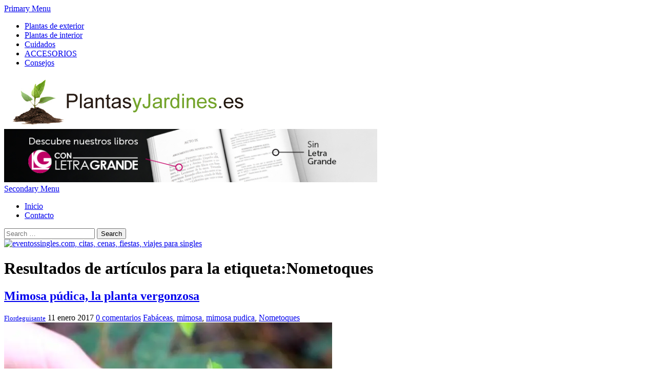

--- FILE ---
content_type: text/html; charset=UTF-8
request_url: https://www.plantasyjardines.es/tag/nometoques/
body_size: 13401
content:
<!DOCTYPE html>
<html class="no-js" lang="es">
<head>
<meta charset="UTF-8">
<meta name="viewport" content="width=device-width, initial-scale=1">
<link rel="profile" href="http://gmpg.org/xfn/11">
<link rel="pingback" href="https://www.plantasyjardines.es/xmlrpc.php">
<meta name="tradetracker-site-verification" content="3d28ced193794f4a4982e6a91cc8035cc7c81e0c" />

<script async='async' src='https://securepubads.g.doubleclick.net/static/glade.js'></script>


<title>Artículos con la etiqueta Nometoques - Página 1</title>

<!-- This site is optimized with the Yoast SEO plugin v9.0.3 - https://yoast.com/wordpress/plugins/seo/ -->
<meta name="description" content="Artículos etiquetados con el término Nometoques Página 1 de 1, Plantas de interior, plantas de exterior, paisajismo, jardines"/>
<link rel="canonical" href="https://www.plantasyjardines.es/tag/nometoques/" />
<link rel="publisher" href="https://plus.google.com/b/116795213836434203734/"/>
<meta name="twitter:card" content="summary" />
<meta name="twitter:description" content="Artículos etiquetados con el término Nometoques Página 1 de 1, Plantas de interior, plantas de exterior, paisajismo, jardines" />
<meta name="twitter:title" content="Artículos con la etiqueta Nometoques - Página 1" />
<!-- / Yoast SEO plugin. -->

<link rel='dns-prefetch' href='//s0.wp.com' />
<link rel='dns-prefetch' href='//s.w.org' />
<link rel="alternate" type="application/rss+xml" title="PlantasyJardines &raquo; Feed" href="https://www.plantasyjardines.es/feed/" />
<link rel="alternate" type="application/rss+xml" title="PlantasyJardines &raquo; RSS de los comentarios" href="https://www.plantasyjardines.es/comments/feed/" />
<link rel="alternate" type="application/rss+xml" title="PlantasyJardines &raquo; Nometoques RSS de la etiqueta" href="https://www.plantasyjardines.es/tag/nometoques/feed/" />
<!-- This site uses the Google Analytics by MonsterInsights plugin v7.10.4 - Using Analytics tracking - https://www.monsterinsights.com/ -->
<script type="text/javascript" data-cfasync="false">
	var mi_version         = '7.10.4';
	var mi_track_user      = true;
	var mi_no_track_reason = '';
	
	var disableStr = 'ga-disable-UA-678263-45';

	/* Function to detect opted out users */
	function __gaTrackerIsOptedOut() {
		return document.cookie.indexOf(disableStr + '=true') > -1;
	}

	/* Disable tracking if the opt-out cookie exists. */
	if ( __gaTrackerIsOptedOut() ) {
		window[disableStr] = true;
	}

	/* Opt-out function */
	function __gaTrackerOptout() {
	  document.cookie = disableStr + '=true; expires=Thu, 31 Dec 2099 23:59:59 UTC; path=/';
	  window[disableStr] = true;
	}
	
	if ( mi_track_user ) {
		(function(i,s,o,g,r,a,m){i['GoogleAnalyticsObject']=r;i[r]=i[r]||function(){
			(i[r].q=i[r].q||[]).push(arguments)},i[r].l=1*new Date();a=s.createElement(o),
			m=s.getElementsByTagName(o)[0];a.async=1;a.src=g;m.parentNode.insertBefore(a,m)
		})(window,document,'script','//www.google-analytics.com/analytics.js','__gaTracker');

		__gaTracker('create', 'UA-678263-45', 'auto');
		__gaTracker('set', 'forceSSL', true);
		__gaTracker('send','pageview');
	} else {
		console.log( "" );
		(function() {
			/* https://developers.google.com/analytics/devguides/collection/analyticsjs/ */
			var noopfn = function() {
				return null;
			};
			var noopnullfn = function() {
				return null;
			};
			var Tracker = function() {
				return null;
			};
			var p = Tracker.prototype;
			p.get = noopfn;
			p.set = noopfn;
			p.send = noopfn;
			var __gaTracker = function() {
				var len = arguments.length;
				if ( len === 0 ) {
					return;
				}
				var f = arguments[len-1];
				if ( typeof f !== 'object' || f === null || typeof f.hitCallback !== 'function' ) {
					console.log( 'Función desactivada __gaTracker(' + arguments[0] + " ....) porque no estás siendo rastreado. " + mi_no_track_reason );
					return;
				}
				try {
					f.hitCallback();
				} catch (ex) {

				}
			};
			__gaTracker.create = function() {
				return new Tracker();
			};
			__gaTracker.getByName = noopnullfn;
			__gaTracker.getAll = function() {
				return [];
			};
			__gaTracker.remove = noopfn;
			window['__gaTracker'] = __gaTracker;
					})();
		}
</script>
<!-- / Google Analytics by MonsterInsights -->
		<script type="text/javascript">
			window._wpemojiSettings = {"baseUrl":"https:\/\/s.w.org\/images\/core\/emoji\/11\/72x72\/","ext":".png","svgUrl":"https:\/\/s.w.org\/images\/core\/emoji\/11\/svg\/","svgExt":".svg","source":{"concatemoji":"https:\/\/www.plantasyjardines.es\/wp-includes\/js\/wp-emoji-release.min.js?ver=4.9.26"}};
			!function(e,a,t){var n,r,o,i=a.createElement("canvas"),p=i.getContext&&i.getContext("2d");function s(e,t){var a=String.fromCharCode;p.clearRect(0,0,i.width,i.height),p.fillText(a.apply(this,e),0,0);e=i.toDataURL();return p.clearRect(0,0,i.width,i.height),p.fillText(a.apply(this,t),0,0),e===i.toDataURL()}function c(e){var t=a.createElement("script");t.src=e,t.defer=t.type="text/javascript",a.getElementsByTagName("head")[0].appendChild(t)}for(o=Array("flag","emoji"),t.supports={everything:!0,everythingExceptFlag:!0},r=0;r<o.length;r++)t.supports[o[r]]=function(e){if(!p||!p.fillText)return!1;switch(p.textBaseline="top",p.font="600 32px Arial",e){case"flag":return s([55356,56826,55356,56819],[55356,56826,8203,55356,56819])?!1:!s([55356,57332,56128,56423,56128,56418,56128,56421,56128,56430,56128,56423,56128,56447],[55356,57332,8203,56128,56423,8203,56128,56418,8203,56128,56421,8203,56128,56430,8203,56128,56423,8203,56128,56447]);case"emoji":return!s([55358,56760,9792,65039],[55358,56760,8203,9792,65039])}return!1}(o[r]),t.supports.everything=t.supports.everything&&t.supports[o[r]],"flag"!==o[r]&&(t.supports.everythingExceptFlag=t.supports.everythingExceptFlag&&t.supports[o[r]]);t.supports.everythingExceptFlag=t.supports.everythingExceptFlag&&!t.supports.flag,t.DOMReady=!1,t.readyCallback=function(){t.DOMReady=!0},t.supports.everything||(n=function(){t.readyCallback()},a.addEventListener?(a.addEventListener("DOMContentLoaded",n,!1),e.addEventListener("load",n,!1)):(e.attachEvent("onload",n),a.attachEvent("onreadystatechange",function(){"complete"===a.readyState&&t.readyCallback()})),(n=t.source||{}).concatemoji?c(n.concatemoji):n.wpemoji&&n.twemoji&&(c(n.twemoji),c(n.wpemoji)))}(window,document,window._wpemojiSettings);
		</script>
		<style type="text/css">
img.wp-smiley,
img.emoji {
	display: inline !important;
	border: none !important;
	box-shadow: none !important;
	height: 1em !important;
	width: 1em !important;
	margin: 0 .07em !important;
	vertical-align: -0.1em !important;
	background: none !important;
	padding: 0 !important;
}
</style>
<link rel='stylesheet' id='cookie-notice-front-css'  href='https://www.plantasyjardines.es/wp-content/plugins/cookie-notice/css/front.min.css?ver=4.9.26' type='text/css' media='all' />
<link rel='stylesheet' id='junkie-shortcodes-css'  href='https://www.plantasyjardines.es/wp-content/plugins/theme-junkie-shortcodes/assets/css/junkie-shortcodes.css?ver=4.9.26' type='text/css' media='all' />
<link rel='stylesheet' id='wp-pagenavi-css'  href='https://www.plantasyjardines.es/wp-content/plugins/wp-pagenavi/pagenavi-css.css?ver=2.70' type='text/css' media='all' />
<link rel='stylesheet' id='supernews-style-css'  href='https://www.plantasyjardines.es/wp-content/themes/supernews/style.min.css?ver=4.9.26' type='text/css' media='all' />
<link rel='stylesheet' id='supernews-responsive-css'  href='https://www.plantasyjardines.es/wp-content/themes/supernews/assets/css/responsive.css?ver=4.9.26' type='text/css' media='all' />
<link rel='stylesheet' id='supernews-colors-css'  href='https://www.plantasyjardines.es/wp-content/themes/supernews/assets/css/colors/default.css?ver=4.9.26' type='text/css' media='all' />
<link rel='stylesheet' id='newsletter-css'  href='https://www.plantasyjardines.es/wp-content/plugins/newsletter/style.css?ver=6.7.2' type='text/css' media='all' />
<link rel='stylesheet' id='jetpack_css-css'  href='https://www.plantasyjardines.es/wp-content/plugins/jetpack/css/jetpack.css?ver=6.6.5' type='text/css' media='all' />
<script type='text/javascript' src='https://www.plantasyjardines.es/wp-includes/js/jquery/jquery.js?ver=1.12.4'></script>
<script type='text/javascript' src='https://www.plantasyjardines.es/wp-includes/js/jquery/jquery-migrate.min.js?ver=1.4.1'></script>
<script type='text/javascript'>
/* <![CDATA[ */
var monsterinsights_frontend = {"js_events_tracking":"true","download_extensions":"doc,pdf,ppt,zip,xls,docx,pptx,xlsx","inbound_paths":"[]","home_url":"https:\/\/www.plantasyjardines.es","hash_tracking":"false"};
/* ]]> */
</script>
<script type='text/javascript' src='https://www.plantasyjardines.es/wp-content/plugins/google-analytics-for-wordpress/assets/js/frontend.min.js?ver=7.10.4'></script>
<script type='text/javascript'>
/* <![CDATA[ */
var cnArgs = {"ajaxUrl":"https:\/\/www.plantasyjardines.es\/wp-admin\/admin-ajax.php","nonce":"6611f06d39","hideEffect":"fade","position":"bottom","onScroll":"0","onScrollOffset":"100","onClick":"0","cookieName":"cookie_notice_accepted","cookieTime":"2592000","cookieTimeRejected":"2592000","cookiePath":"\/","cookieDomain":"","redirection":"0","cache":"0","refuse":"0","revokeCookies":"0","revokeCookiesOpt":"automatic","secure":"1","coronabarActive":"0"};
/* ]]> */
</script>
<script type='text/javascript' src='https://www.plantasyjardines.es/wp-content/plugins/cookie-notice/js/front.min.js?ver=1.3.2'></script>
<link rel='https://api.w.org/' href='https://www.plantasyjardines.es/wp-json/' />
<link rel="EditURI" type="application/rsd+xml" title="RSD" href="https://www.plantasyjardines.es/xmlrpc.php?rsd" />
<link rel="wlwmanifest" type="application/wlwmanifest+xml" href="https://www.plantasyjardines.es/wp-includes/wlwmanifest.xml" /> 
<meta name="generator" content="WordPress 4.9.26" />
<script type="text/javascript">
(function(url){
	if(/(?:Chrome\/26\.0\.1410\.63 Safari\/537\.31|WordfenceTestMonBot)/.test(navigator.userAgent)){ return; }
	var addEvent = function(evt, handler) {
		if (window.addEventListener) {
			document.addEventListener(evt, handler, false);
		} else if (window.attachEvent) {
			document.attachEvent('on' + evt, handler);
		}
	};
	var removeEvent = function(evt, handler) {
		if (window.removeEventListener) {
			document.removeEventListener(evt, handler, false);
		} else if (window.detachEvent) {
			document.detachEvent('on' + evt, handler);
		}
	};
	var evts = 'contextmenu dblclick drag dragend dragenter dragleave dragover dragstart drop keydown keypress keyup mousedown mousemove mouseout mouseover mouseup mousewheel scroll'.split(' ');
	var logHuman = function() {
		if (window.wfLogHumanRan) { return; }
		window.wfLogHumanRan = true;
		var wfscr = document.createElement('script');
		wfscr.type = 'text/javascript';
		wfscr.async = true;
		wfscr.src = url + '&r=' + Math.random();
		(document.getElementsByTagName('head')[0]||document.getElementsByTagName('body')[0]).appendChild(wfscr);
		for (var i = 0; i < evts.length; i++) {
			removeEvent(evts[i], logHuman);
		}
	};
	for (var i = 0; i < evts.length; i++) {
		addEvent(evts[i], logHuman);
	}
})('//www.plantasyjardines.es/?wordfence_lh=1&hid=DA5FE3BA22866B627D93B81F33FE0AA0');
</script>
<link rel='dns-prefetch' href='//v0.wordpress.com'/>
<link rel='dns-prefetch' href='//i0.wp.com'/>
<link rel='dns-prefetch' href='//i1.wp.com'/>
<link rel='dns-prefetch' href='//i2.wp.com'/>
<style type='text/css'>img#wpstats{display:none}</style><style type="text/css">.broken_link, a.broken_link {
	text-decoration: line-through;
}</style><!--[if lte IE 9]>
<script src="https://www.plantasyjardines.es/wp-content/themes/supernews/assets/js/html5shiv.js"></script>
<![endif]-->
</head>

<body class="archive tag tag-nometoques tag-2567 cookies-not-set group-blog layout-3c" itemscope="itemscope" itemtype="http://schema.org/WebPage">

<div id="page" class="hfeed site">

	<header id="masthead" class="site-header container clearfix" role="banner" itemscope="itemscope" itemtype="http://schema.org/WPHeader">
		
		
	<div id="primary-bar" class="clearfix">
				
		<a id="primary-mobile-menu" href="#"><i class="fa fa-bars"></i> Primary Menu</a>

		<nav id="primary-nav" role="navigation" itemscope="itemscope" itemtype="http://schema.org/SiteNavigationElement">

			<ul id="primary-menu" class="sf-menu"><li  id="menu-item-12866" class="menu-item menu-item-type-taxonomy menu-item-object-category menu-item-12866"><a href="https://www.plantasyjardines.es/category/tu-jardin/plantas-de-exterior/">Plantas de exterior</a></li>
<li  id="menu-item-12867" class="menu-item menu-item-type-taxonomy menu-item-object-category menu-item-12867"><a href="https://www.plantasyjardines.es/category/tu-jardin/plantas-de-interior/">Plantas de interior</a></li>
<li  id="menu-item-12868" class="menu-item menu-item-type-taxonomy menu-item-object-category menu-item-12868"><a href="https://www.plantasyjardines.es/category/para-ti/cuidados/">Cuidados</a></li>
<li  id="menu-item-13343" class="menu-item menu-item-type-taxonomy menu-item-object-category menu-item-13343"><a href="https://www.plantasyjardines.es/category/accesorios/">ACCESORIOS</a></li>
<li  id="menu-item-13344" class="menu-item menu-item-type-taxonomy menu-item-object-category menu-item-13344"><a href="https://www.plantasyjardines.es/category/para-ti/consejos/">Consejos</a></li>
</ul>
		</nav><!-- #primary-nav -->
		
		
	</div><!-- #primary-bar -->


		<div id="logo" itemscope itemtype="http://schema.org/Brand">
<a href="https://www.plantasyjardines.es" itemprop="url" rel="home">
<img itemprop="logo" src="http://www.plantasyjardines.es/wp-content/uploads/2017/05/logo-pyj-new.jpg" alt="PlantasyJardines" />
</a>
</div>

					<div class="header-ad">
				<a target="_blank" title="¡Ediciones Letra Grande hace literatura para todos!" href="https://librosenletragrande.com"><img  style="width:728px" alt="¡Ediciones Letra Grande hace literatura para todos!" src="https://librosenletragrande.com/img/banners/LG_770_x_110.jpg"/></a>			</div>
		
		<div class="clearfix"></div>

		
	<div id="secondary-bar" class="clearfix">
				
		<a id="secondary-mobile-menu" href="#"><i class="fa fa-bars"></i> Secondary Menu</a>

		<nav id="secondary-nav" role="navigation">

			<ul id="secondary-menu" class="sf-menu"><li  id="menu-item-12864" class="menu-item menu-item-type-custom menu-item-object-custom menu-item-home menu-item-12864 home_item current_item"><a title="Plantas de interior y exterior" href="http://www.plantasyjardines.es"><i class="fa fa-home"></i>Inicio</a></li>
<li  id="menu-item-12865" class="menu-item menu-item-type-post_type menu-item-object-page menu-item-12865"><a href="https://www.plantasyjardines.es/contacto/">Contacto</a></li>
</ul>
		</nav><!-- #secondary-nav -->

		<div class="header-search">

			<i class="fa fa-search"></i>
			<i class="fa fa-times"></i>

			<div class="search-form">
				<form action="https://www.plantasyjardines.es/" id="searchform" method="get">
					<input type="text" name="s" id="s" placeholder="Search &hellip;">
					<button type="submit" name="submit" id="searchsubmit">Search</button>
				</form>
			</div><!-- .search-form -->		  

		</div><!-- .header-search -->

	</div><!-- #secondary-bar -->


	</header><!-- #masthead -->

	<main id="main" class="site-main container" role="main" style="display:block;">
	
	<div id="primary" class="content-area column">

					<div class="header-ad">
				<a target="_blank" title="eventossingles.com, citas, cenas, fiestas, viajes para singles" href="https://eventossingles.com/"><img alt="eventossingles.com, citas, cenas, fiestas, viajes para singles" src="https://eventossingles.com/img/banners/728x90.jpg"/></a>			</div>
		
		<div id="content" class="content-loop category-box blog-list" role="main" itemprop="mainContentOfPage" itemscope itemtype="http://schema.org/Blog">

		
			<h1 class="section-title"><strong>Resultados de artículos para la etiqueta:Nometoques</strong></h1>

			
									<article id="post-13938" class="post-13938 post type-post status-publish format-standard has-post-thumbnail hentry category-arbustos category-curiosidades category-para-ti category-tu-jardin tag-fabaceas tag-mimosa tag-mimosa-pudica tag-nometoques entry" itemscope="itemscope" itemtype="http://schema.org/BlogPosting" itemprop="blogPost">

	
	
	<h2 class="entry-title" itemprop="headline"><a href="https://www.plantasyjardines.es/mimosa-pudica-la-planta-vergonzosa/" rel="bookmark" itemprop="url">Mimosa púdica, la planta vergonzosa</a></h2>
			<div class="entry-meta">
				<span class="entry-author author vcard" itemprop="author" itemscope="itemscope" itemtype="http://schema.org/Person"><i class="fa fa-user"></i> <a class="url fn n" href="https://www.plantasyjardines.es/author/aurora/" itemprop="url"><small itemprop="name">Flordeguisante</small></a></span>
	
	<span class="entry-date"><i class="fa fa-clock-o"></i> <time class="entry-date published" datetime="2017-01-11T11:29:50+00:00" itemprop="datePublished">11 enero 2017</time></span>

			<span class="entry-comment"><i class="fa fa-comments"></i> <a href="https://www.plantasyjardines.es/mimosa-pudica-la-planta-vergonzosa/#respond" itemprop="discussionURL">0 comentarios</a></span>
	
			<span class="entry-tags" itemprop="keywords"><i class="fa fa-tags"></i> <a href="https://www.plantasyjardines.es/tag/fabaceas/" rel="tag">Fabáceas</a>, <a href="https://www.plantasyjardines.es/tag/mimosa/" rel="tag">mimosa</a>, <a href="https://www.plantasyjardines.es/tag/mimosa-pudica/" rel="tag">mimosa pudica</a>, <a href="https://www.plantasyjardines.es/tag/nometoques/" rel="tag">Nometoques</a></span>
	
		</div><!-- .entry-meta -->
	
			<a href="https://www.plantasyjardines.es/mimosa-pudica-la-planta-vergonzosa/"><img width="640" height="360" src="https://i2.wp.com/www.plantasyjardines.es/wp-content/uploads/2017/01/Mimosa-vergonzosa.jpg?resize=640%2C360&amp;ssl=1" class="entry-thumbnail wp-post-image" alt="Mimosa púdica, la planta vergonzosa" srcset="https://i2.wp.com/www.plantasyjardines.es/wp-content/uploads/2017/01/Mimosa-vergonzosa.jpg?w=640&amp;ssl=1 640w, https://i2.wp.com/www.plantasyjardines.es/wp-content/uploads/2017/01/Mimosa-vergonzosa.jpg?resize=300%2C169&amp;ssl=1 300w, https://i2.wp.com/www.plantasyjardines.es/wp-content/uploads/2017/01/Mimosa-vergonzosa.jpg?resize=344%2C193&amp;ssl=1 344w, https://i2.wp.com/www.plantasyjardines.es/wp-content/uploads/2017/01/Mimosa-vergonzosa.jpg?resize=400%2C225&amp;ssl=1 400w, https://i2.wp.com/www.plantasyjardines.es/wp-content/uploads/2017/01/Mimosa-vergonzosa.jpg?resize=180%2C100&amp;ssl=1 180w" sizes="(max-width: 640px) 100vw, 640px" itemprop="image" data-attachment-id="13942" data-permalink="https://www.plantasyjardines.es/mimosa-pudica-la-planta-vergonzosa/mimosa-vergonzosa/" data-orig-file="https://i2.wp.com/www.plantasyjardines.es/wp-content/uploads/2017/01/Mimosa-vergonzosa.jpg?fit=640%2C360&amp;ssl=1" data-orig-size="640,360" data-comments-opened="1" data-image-meta="{&quot;aperture&quot;:&quot;0&quot;,&quot;credit&quot;:&quot;&quot;,&quot;camera&quot;:&quot;&quot;,&quot;caption&quot;:&quot;&quot;,&quot;created_timestamp&quot;:&quot;0&quot;,&quot;copyright&quot;:&quot;&quot;,&quot;focal_length&quot;:&quot;0&quot;,&quot;iso&quot;:&quot;0&quot;,&quot;shutter_speed&quot;:&quot;0&quot;,&quot;title&quot;:&quot;&quot;,&quot;orientation&quot;:&quot;0&quot;}" data-image-title="mimosa-vergonzosa" data-image-description="" data-medium-file="https://i2.wp.com/www.plantasyjardines.es/wp-content/uploads/2017/01/Mimosa-vergonzosa.jpg?fit=300%2C169&amp;ssl=1" data-large-file="https://i2.wp.com/www.plantasyjardines.es/wp-content/uploads/2017/01/Mimosa-vergonzosa.jpg?fit=640%2C360&amp;ssl=1" /></a>
	
	<div class="entry-content" itemprop="description">
		<p>La Mimosa púdica se contrae con el tacto. Planta vergonzosa, nometoques, mimosa sensitiva, son algunos de los nombres por los que se conoce a la Mimosa Púdica. Se trata de una planta de la familia de las Fabáceas con una característica muy curiosa: es sensible al tacto. Las hojas de la Mimosa púdica se contraen&hellip;</p>
	</div><!-- .entry-content -->

	<div class="more-link">
	    <a href="https://www.plantasyjardines.es/mimosa-pudica-la-planta-vergonzosa/">Leer el resto del artículo</a>
	</div><!-- .more-link -->

	 
	
</article><!-- #post-## -->
				
			
			<div class="clearfix"></div>

			
	

		
		</div><!-- #content -->
	</div><!-- #primary -->


<div class="widget-area sidbear sidebar1 column" role="complementary" aria-label="Secondary Sidebar" itemscope="itemscope" itemtype="http://schema.org/WPSideBar">
	<aside id="supernews-recent-2" class="widget widget-supernews-recent posts-thumbnail-widget"><h3 class="widget-title"><strong>Artículos recientes</strong></h3><ul class="standard-style"><li><a href="https://www.plantasyjardines.es/trabajos-otono-jardin/" rel="bookmark"><img width="64" height="64" src="https://i0.wp.com/www.plantasyjardines.es/wp-content/uploads/2016/09/tareas-de-jardineria-para-otono.jpg?resize=64%2C64&amp;ssl=1" class="entry-thumb wp-post-image" alt="Trabajos de otoño para el jardín" srcset="https://i0.wp.com/www.plantasyjardines.es/wp-content/uploads/2016/09/tareas-de-jardineria-para-otono.jpg?resize=150%2C150&amp;ssl=1 150w, https://i0.wp.com/www.plantasyjardines.es/wp-content/uploads/2016/09/tareas-de-jardineria-para-otono.jpg?resize=65%2C65&amp;ssl=1 65w, https://i0.wp.com/www.plantasyjardines.es/wp-content/uploads/2016/09/tareas-de-jardineria-para-otono.jpg?resize=200%2C200&amp;ssl=1 200w, https://i0.wp.com/www.plantasyjardines.es/wp-content/uploads/2016/09/tareas-de-jardineria-para-otono.jpg?resize=90%2C90&amp;ssl=1 90w, https://i0.wp.com/www.plantasyjardines.es/wp-content/uploads/2016/09/tareas-de-jardineria-para-otono.jpg?resize=64%2C64&amp;ssl=1 64w" sizes="(max-width: 64px) 100vw, 64px" itemprop="image" data-attachment-id="13587" data-permalink="https://www.plantasyjardines.es/trabajos-otono-jardin/tareas-de-jardineria-para-otono/" data-orig-file="https://i0.wp.com/www.plantasyjardines.es/wp-content/uploads/2016/09/tareas-de-jardineria-para-otono.jpg?fit=800%2C533&amp;ssl=1" data-orig-size="800,533" data-comments-opened="1" data-image-meta="{&quot;aperture&quot;:&quot;0&quot;,&quot;credit&quot;:&quot;&quot;,&quot;camera&quot;:&quot;&quot;,&quot;caption&quot;:&quot;&quot;,&quot;created_timestamp&quot;:&quot;0&quot;,&quot;copyright&quot;:&quot;&quot;,&quot;focal_length&quot;:&quot;0&quot;,&quot;iso&quot;:&quot;0&quot;,&quot;shutter_speed&quot;:&quot;0&quot;,&quot;title&quot;:&quot;&quot;,&quot;orientation&quot;:&quot;1&quot;}" data-image-title="tareas-de-jardineria-para-otono" data-image-description="" data-medium-file="https://i0.wp.com/www.plantasyjardines.es/wp-content/uploads/2016/09/tareas-de-jardineria-para-otono.jpg?fit=300%2C200&amp;ssl=1" data-large-file="https://i0.wp.com/www.plantasyjardines.es/wp-content/uploads/2016/09/tareas-de-jardineria-para-otono.jpg?fit=728%2C485&amp;ssl=1" /></a><h2 class="entry-title"><a href="https://www.plantasyjardines.es/trabajos-otono-jardin/" rel="bookmark">Trabajos de otoño para el jardín</a></h2></li><li><a href="https://www.plantasyjardines.es/kit-cultivo-para-ninos/" rel="bookmark"><img width="64" height="64" src="https://i2.wp.com/www.plantasyjardines.es/wp-content/uploads/2016/09/Kit-de-cultivo.jpg?resize=64%2C64&amp;ssl=1" class="entry-thumb wp-post-image" alt="Kit de cultivo para niños" srcset="https://i2.wp.com/www.plantasyjardines.es/wp-content/uploads/2016/09/Kit-de-cultivo.jpg?resize=150%2C150&amp;ssl=1 150w, https://i2.wp.com/www.plantasyjardines.es/wp-content/uploads/2016/09/Kit-de-cultivo.jpg?resize=65%2C65&amp;ssl=1 65w, https://i2.wp.com/www.plantasyjardines.es/wp-content/uploads/2016/09/Kit-de-cultivo.jpg?resize=200%2C200&amp;ssl=1 200w, https://i2.wp.com/www.plantasyjardines.es/wp-content/uploads/2016/09/Kit-de-cultivo.jpg?resize=90%2C90&amp;ssl=1 90w, https://i2.wp.com/www.plantasyjardines.es/wp-content/uploads/2016/09/Kit-de-cultivo.jpg?resize=64%2C64&amp;ssl=1 64w" sizes="(max-width: 64px) 100vw, 64px" itemprop="image" data-attachment-id="13580" data-permalink="https://www.plantasyjardines.es/kit-cultivo-para-ninos/kit-de-cultivo/" data-orig-file="https://i2.wp.com/www.plantasyjardines.es/wp-content/uploads/2016/09/Kit-de-cultivo.jpg?fit=493%2C395&amp;ssl=1" data-orig-size="493,395" data-comments-opened="1" data-image-meta="{&quot;aperture&quot;:&quot;0&quot;,&quot;credit&quot;:&quot;&quot;,&quot;camera&quot;:&quot;&quot;,&quot;caption&quot;:&quot;&quot;,&quot;created_timestamp&quot;:&quot;0&quot;,&quot;copyright&quot;:&quot;&quot;,&quot;focal_length&quot;:&quot;0&quot;,&quot;iso&quot;:&quot;0&quot;,&quot;shutter_speed&quot;:&quot;0&quot;,&quot;title&quot;:&quot;&quot;,&quot;orientation&quot;:&quot;1&quot;}" data-image-title="kit-de-cultivo" data-image-description="" data-medium-file="https://i2.wp.com/www.plantasyjardines.es/wp-content/uploads/2016/09/Kit-de-cultivo.jpg?fit=300%2C240&amp;ssl=1" data-large-file="https://i2.wp.com/www.plantasyjardines.es/wp-content/uploads/2016/09/Kit-de-cultivo.jpg?fit=493%2C395&amp;ssl=1" /></a><h2 class="entry-title"><a href="https://www.plantasyjardines.es/kit-cultivo-para-ninos/" rel="bookmark">Kit de cultivo para niños</a></h2></li><li><a href="https://www.plantasyjardines.es/cuida-planta-koubachi/" rel="bookmark"><img width="64" height="64" src="https://i2.wp.com/www.plantasyjardines.es/wp-content/uploads/2016/09/sensor-de-plantas-koubachi.jpg?resize=64%2C64&amp;ssl=1" class="entry-thumb wp-post-image" alt="Cuida tu planta con Koubachi" srcset="https://i2.wp.com/www.plantasyjardines.es/wp-content/uploads/2016/09/sensor-de-plantas-koubachi.jpg?resize=150%2C150&amp;ssl=1 150w, https://i2.wp.com/www.plantasyjardines.es/wp-content/uploads/2016/09/sensor-de-plantas-koubachi.jpg?resize=65%2C65&amp;ssl=1 65w, https://i2.wp.com/www.plantasyjardines.es/wp-content/uploads/2016/09/sensor-de-plantas-koubachi.jpg?resize=200%2C200&amp;ssl=1 200w, https://i2.wp.com/www.plantasyjardines.es/wp-content/uploads/2016/09/sensor-de-plantas-koubachi.jpg?resize=90%2C90&amp;ssl=1 90w, https://i2.wp.com/www.plantasyjardines.es/wp-content/uploads/2016/09/sensor-de-plantas-koubachi.jpg?resize=64%2C64&amp;ssl=1 64w" sizes="(max-width: 64px) 100vw, 64px" itemprop="image" data-attachment-id="13574" data-permalink="https://www.plantasyjardines.es/cuida-planta-koubachi/sensor-de-plantas-koubachi/" data-orig-file="https://i2.wp.com/www.plantasyjardines.es/wp-content/uploads/2016/09/sensor-de-plantas-koubachi.jpg?fit=800%2C392&amp;ssl=1" data-orig-size="800,392" data-comments-opened="1" data-image-meta="{&quot;aperture&quot;:&quot;0&quot;,&quot;credit&quot;:&quot;&quot;,&quot;camera&quot;:&quot;&quot;,&quot;caption&quot;:&quot;&quot;,&quot;created_timestamp&quot;:&quot;0&quot;,&quot;copyright&quot;:&quot;&quot;,&quot;focal_length&quot;:&quot;0&quot;,&quot;iso&quot;:&quot;0&quot;,&quot;shutter_speed&quot;:&quot;0&quot;,&quot;title&quot;:&quot;&quot;,&quot;orientation&quot;:&quot;1&quot;}" data-image-title="sensor-de-plantas-koubachi" data-image-description="" data-medium-file="https://i2.wp.com/www.plantasyjardines.es/wp-content/uploads/2016/09/sensor-de-plantas-koubachi.jpg?fit=300%2C147&amp;ssl=1" data-large-file="https://i2.wp.com/www.plantasyjardines.es/wp-content/uploads/2016/09/sensor-de-plantas-koubachi.jpg?fit=728%2C357&amp;ssl=1" /></a><h2 class="entry-title"><a href="https://www.plantasyjardines.es/cuida-planta-koubachi/" rel="bookmark">Cuida tu planta con Koubachi</a></h2></li><li><a href="https://www.plantasyjardines.es/3-ideas-fertilizar-nuestras-plantas/" rel="bookmark"><img width="64" height="64" src="https://i0.wp.com/www.plantasyjardines.es/wp-content/uploads/2016/09/jardin-casero-nj1a5.jpg?resize=64%2C64&amp;ssl=1" class="entry-thumb wp-post-image" alt="Fertilizar nuestras plantas, 3 idéas" srcset="https://i0.wp.com/www.plantasyjardines.es/wp-content/uploads/2016/09/jardin-casero-nj1a5.jpg?resize=150%2C150&amp;ssl=1 150w, https://i0.wp.com/www.plantasyjardines.es/wp-content/uploads/2016/09/jardin-casero-nj1a5.jpg?resize=65%2C65&amp;ssl=1 65w, https://i0.wp.com/www.plantasyjardines.es/wp-content/uploads/2016/09/jardin-casero-nj1a5.jpg?resize=200%2C200&amp;ssl=1 200w, https://i0.wp.com/www.plantasyjardines.es/wp-content/uploads/2016/09/jardin-casero-nj1a5.jpg?resize=90%2C90&amp;ssl=1 90w, https://i0.wp.com/www.plantasyjardines.es/wp-content/uploads/2016/09/jardin-casero-nj1a5.jpg?resize=64%2C64&amp;ssl=1 64w" sizes="(max-width: 64px) 100vw, 64px" itemprop="image" data-attachment-id="13569" data-permalink="https://www.plantasyjardines.es/3-ideas-fertilizar-nuestras-plantas/jardin-casero-nj1a5/" data-orig-file="https://i0.wp.com/www.plantasyjardines.es/wp-content/uploads/2016/09/jardin-casero-nj1a5.jpg?fit=800%2C519&amp;ssl=1" data-orig-size="800,519" data-comments-opened="1" data-image-meta="{&quot;aperture&quot;:&quot;0&quot;,&quot;credit&quot;:&quot;&quot;,&quot;camera&quot;:&quot;&quot;,&quot;caption&quot;:&quot;&quot;,&quot;created_timestamp&quot;:&quot;0&quot;,&quot;copyright&quot;:&quot;&quot;,&quot;focal_length&quot;:&quot;0&quot;,&quot;iso&quot;:&quot;0&quot;,&quot;shutter_speed&quot;:&quot;0&quot;,&quot;title&quot;:&quot;&quot;,&quot;orientation&quot;:&quot;1&quot;}" data-image-title="jardin-casero-nj1a5" data-image-description="" data-medium-file="https://i0.wp.com/www.plantasyjardines.es/wp-content/uploads/2016/09/jardin-casero-nj1a5.jpg?fit=300%2C195&amp;ssl=1" data-large-file="https://i0.wp.com/www.plantasyjardines.es/wp-content/uploads/2016/09/jardin-casero-nj1a5.jpg?fit=728%2C472&amp;ssl=1" /></a><h2 class="entry-title"><a href="https://www.plantasyjardines.es/3-ideas-fertilizar-nuestras-plantas/" rel="bookmark">Fertilizar nuestras plantas, 3 idéas</a></h2></li><li><a href="https://www.plantasyjardines.es/igloo-invernadero-diseno-jardin/" rel="bookmark"><img width="64" height="64" src="https://i2.wp.com/www.plantasyjardines.es/wp-content/uploads/2016/09/24YZXXPCrss.jpg?resize=64%2C64&amp;ssl=1" class="entry-thumb wp-post-image" alt="Igloo, el invernadero de diseño para tu jardín" srcset="https://i2.wp.com/www.plantasyjardines.es/wp-content/uploads/2016/09/24YZXXPCrss.jpg?resize=150%2C150&amp;ssl=1 150w, https://i2.wp.com/www.plantasyjardines.es/wp-content/uploads/2016/09/24YZXXPCrss.jpg?resize=65%2C65&amp;ssl=1 65w, https://i2.wp.com/www.plantasyjardines.es/wp-content/uploads/2016/09/24YZXXPCrss.jpg?resize=200%2C200&amp;ssl=1 200w, https://i2.wp.com/www.plantasyjardines.es/wp-content/uploads/2016/09/24YZXXPCrss.jpg?resize=90%2C90&amp;ssl=1 90w, https://i2.wp.com/www.plantasyjardines.es/wp-content/uploads/2016/09/24YZXXPCrss.jpg?resize=64%2C64&amp;ssl=1 64w" sizes="(max-width: 64px) 100vw, 64px" itemprop="image" data-attachment-id="13559" data-permalink="https://www.plantasyjardines.es/igloo-invernadero-diseno-jardin/24yzxxpcrss/" data-orig-file="https://i2.wp.com/www.plantasyjardines.es/wp-content/uploads/2016/09/24YZXXPCrss.jpg?fit=604%2C456&amp;ssl=1" data-orig-size="604,456" data-comments-opened="1" data-image-meta="{&quot;aperture&quot;:&quot;0&quot;,&quot;credit&quot;:&quot;&quot;,&quot;camera&quot;:&quot;&quot;,&quot;caption&quot;:&quot;&quot;,&quot;created_timestamp&quot;:&quot;0&quot;,&quot;copyright&quot;:&quot;&quot;,&quot;focal_length&quot;:&quot;0&quot;,&quot;iso&quot;:&quot;0&quot;,&quot;shutter_speed&quot;:&quot;0&quot;,&quot;title&quot;:&quot;&quot;,&quot;orientation&quot;:&quot;0&quot;}" data-image-title="24yzxxpcrss" data-image-description="" data-medium-file="https://i2.wp.com/www.plantasyjardines.es/wp-content/uploads/2016/09/24YZXXPCrss.jpg?fit=300%2C226&amp;ssl=1" data-large-file="https://i2.wp.com/www.plantasyjardines.es/wp-content/uploads/2016/09/24YZXXPCrss.jpg?fit=604%2C456&amp;ssl=1" /></a><h2 class="entry-title"><a href="https://www.plantasyjardines.es/igloo-invernadero-diseno-jardin/" rel="bookmark">Igloo, el invernadero de diseño para tu jardín</a></h2></li></ul></aside></div><!-- #secondary -->
<div id="secondary" class="widget-area widget-primary sidebar2 column" role="complementary" aria-label="Primary Sidebar" itemscope="itemscope" itemtype="http://schema.org/WPSideBar">
	<aside id="wpcom_social_media_icons_widget-5" class="widget widget_wpcom_social_media_icons_widget"><h3 class="widget-title"><strong>Sociales</strong></h3><ul><li><a href="https://www.facebook.com/PlantasJardines/" class="genericon genericon-facebook" target="_blank"><span class="screen-reader-text">Ver perfil de PlantasJardines en Facebook</span></a></li><li><a href="https://twitter.com/plantasjardines/" class="genericon genericon-twitter" target="_blank"><span class="screen-reader-text">Ver perfil de plantasjardines en Twitter</span></a></li></ul></aside><aside id="supernews-ads-5" class="widget widget-supernews-ad widget_ads"><div class="adwidget"><a target="_blank" title="¡Ediciones Letra Grande hace literatura para todos!" href="https://librosenletragrande.com"><img  style="width:205px" alt="¡Ediciones Letra Grande hace literatura para todos!" src="https://librosenletragrande.com/img/banners/LG_205_x_749.jpg"/></a></div></aside><aside id="newsletterwidget-3" class="widget widget_newsletterwidget"><h3 class="widget-title"><strong>Suscríbete a nuestras novedades</strong></h3>Suscríbete a nuestro boletín para recibir noticias por correo.
<div class="tnp tnp-widget"><form method="post" action="https://www.plantasyjardines.es/?na=s" onsubmit="return newsletter_check(this)">

<input type="hidden" name="nlang" value="">
<input type="hidden" name="nr" value="widget">
<input type='hidden' name='nl[]' value='0'>
<div class="tnp-field tnp-field-email"><label>Email</label><input class="tnp-email" type="email" name="ne" required></div>
<div class="tnp-field tnp-field-button"><input class="tnp-submit" type="submit" value="Subscribe" >
</div>
</form>
</div>
</aside>			<aside id="wpt_widget-5" class="widget widget_wpt">			<div class="wpt_widget_content" id="wpt_widget-5_content" data-widget-number="5">
				<ul class="wpt-tabs has-4-tabs">
	                	                    	                        <li class="tab_title"><a href="#" id="popular-tab">Popular</a></li>
	                    	                	                    	                        <li class="tab_title"><a href="#" id="recent-tab">Recent</a></li>
	                    	                	                    	                        <li class="tab_title"><a href="#" id="comments-tab">Comments</a></li>
	                    	                	                    	                        <li class="tab_title"><a href="#" id="tags-tab">Tags</a></li>
	                    	                				</ul> <!--end .tabs-->
				<div class="clear"></div>
				<div class="inside">
											<div id="popular-tab-content" class="tab-content">
						</div> <!--end #popular-tab-content-->
																<div id="recent-tab-content" class="tab-content">
						</div> <!--end #recent-tab-content-->
																<div id="comments-tab-content" class="tab-content">
							<ul>
							</ul>
						</div> <!--end #comments-tab-content-->
																<div id="tags-tab-content" class="tab-content">
							<ul>
							</ul>
						</div> <!--end #tags-tab-content-->
										<div class="clear"></div>
				</div> <!--end .inside -->
								<div class="clear"></div>
			</div><!--end #tabber -->
						<script type="text/javascript">
				jQuery(function($) {
					$('#wpt_widget-5_content').data('args', {"allow_pagination":"1","post_num":"5","title_length":"15","comment_num":"5","show_thumb":"1","thumb_size":"small","show_date":null,"show_excerpt":null,"excerpt_length":"15","show_comment_num":"1","show_avatar":"1","show_love":null});
				});
			</script>
			</aside>			<aside id="categories-2" class="widget widget_categories"><h3 class="widget-title"><strong>Categorías</strong></h3>		<ul>
	<li class="cat-item cat-item-31"><a href="https://www.plantasyjardines.es/category/accesorios/" >ACCESORIOS</a> (159)
<ul class='children'>
	<li class="cat-item cat-item-32"><a href="https://www.plantasyjardines.es/category/accesorios/abonos/" >Abonos</a> (46)
</li>
	<li class="cat-item cat-item-33"><a href="https://www.plantasyjardines.es/category/accesorios/herramientas/" >Herramientas</a> (28)
</li>
	<li class="cat-item cat-item-34"><a href="https://www.plantasyjardines.es/category/accesorios/macetas/" >Macetas</a> (70)
</li>
</ul>
</li>
	<li class="cat-item cat-item-2223"><a href="https://www.plantasyjardines.es/category/el-huerto/" >El huerto</a> (131)
<ul class='children'>
	<li class="cat-item cat-item-22"><a href="https://www.plantasyjardines.es/category/el-huerto/huerto/" >Huerto</a> (107)
</li>
	<li class="cat-item cat-item-15"><a href="https://www.plantasyjardines.es/category/el-huerto/tareas-del-mes/" >Tareas del mes</a> (26)
</li>
</ul>
</li>
	<li class="cat-item cat-item-23"><a href="https://www.plantasyjardines.es/category/para-ti/" >PARA TI</a> (1.648)
<ul class='children'>
	<li class="cat-item cat-item-53"><a href="https://www.plantasyjardines.es/category/para-ti/consejos/" >Consejos</a> (99)
</li>
	<li class="cat-item cat-item-141"><a href="https://www.plantasyjardines.es/category/para-ti/cuidados/" >Cuidados</a> (432)
</li>
	<li class="cat-item cat-item-180"><a href="https://www.plantasyjardines.es/category/para-ti/curiosidades/" >curiosidades</a> (443)
</li>
	<li class="cat-item cat-item-29"><a href="https://www.plantasyjardines.es/category/para-ti/enlaces-de-interes/" >Enlaces de interes</a> (6)
</li>
	<li class="cat-item cat-item-30"><a href="https://www.plantasyjardines.es/category/para-ti/especiales/" >Especiales</a> (19)
</li>
	<li class="cat-item cat-item-24"><a href="https://www.plantasyjardines.es/category/para-ti/ferias-y-eventos/" >Ferias y eventos</a> (27)
</li>
	<li class="cat-item cat-item-25"><a href="https://www.plantasyjardines.es/category/para-ti/galeria-de-fotos/" >Galeria de fotos</a> (4)
</li>
	<li class="cat-item cat-item-1"><a href="https://www.plantasyjardines.es/category/para-ti/general/" >General</a> (589)
</li>
	<li class="cat-item cat-item-27"><a href="https://www.plantasyjardines.es/category/para-ti/jardines-del-mundo/" >Jardines del mundo</a> (201)
</li>
	<li class="cat-item cat-item-28"><a href="https://www.plantasyjardines.es/category/para-ti/libros-recomendados/" >Libros recomendados</a> (2)
</li>
	<li class="cat-item cat-item-181"><a href="https://www.plantasyjardines.es/category/para-ti/noticias/" >Noticias</a> (60)
</li>
</ul>
</li>
	<li class="cat-item cat-item-12"><a href="https://www.plantasyjardines.es/category/tu-jardin/" >TU JARDIN</a> (1.328)
<ul class='children'>
	<li class="cat-item cat-item-16"><a href="https://www.plantasyjardines.es/category/tu-jardin/arboles/" >Arboles</a> (128)
</li>
	<li class="cat-item cat-item-17"><a href="https://www.plantasyjardines.es/category/tu-jardin/arbustos/" >Arbustos</a> (150)
</li>
	<li class="cat-item cat-item-168"><a href="https://www.plantasyjardines.es/category/tu-jardin/bonsais-tu-jardin/" >Bonsais</a> (20)
</li>
	<li class="cat-item cat-item-20"><a href="https://www.plantasyjardines.es/category/tu-jardin/cesped/" >Cesped</a> (28)
</li>
	<li class="cat-item cat-item-1694"><a href="https://www.plantasyjardines.es/category/tu-jardin/enfermedades-de-las-plantas-2/" >Enfermedades de las plantas</a> (22)
</li>
	<li class="cat-item cat-item-21"><a href="https://www.plantasyjardines.es/category/tu-jardin/flores/" >Flores</a> (282)
</li>
	<li class="cat-item cat-item-14"><a href="https://www.plantasyjardines.es/category/tu-jardin/jardines/" >Jardines</a> (218)
</li>
	<li class="cat-item cat-item-13"><a href="https://www.plantasyjardines.es/category/tu-jardin/paisajismo/" >Paisajismo</a> (21)
</li>
	<li class="cat-item cat-item-18"><a href="https://www.plantasyjardines.es/category/tu-jardin/plantas/" >Plantas</a> (584)
</li>
	<li class="cat-item cat-item-1631"><a href="https://www.plantasyjardines.es/category/tu-jardin/plantas-comestibles/" >Plantas comestibles</a> (85)
</li>
	<li class="cat-item cat-item-1488"><a href="https://www.plantasyjardines.es/category/tu-jardin/plantas-de-exterior/" >Plantas de exterior</a> (252)
</li>
	<li class="cat-item cat-item-19"><a href="https://www.plantasyjardines.es/category/tu-jardin/plantas-de-interior/" >Plantas de interior</a> (215)
</li>
	<li class="cat-item cat-item-1629"><a href="https://www.plantasyjardines.es/category/tu-jardin/plantas-medicinales-tu-jardin/" >Plantas medicinales</a> (184)
</li>
	<li class="cat-item cat-item-1903"><a href="https://www.plantasyjardines.es/category/tu-jardin/plantas-silvestres/" >Plantas silvestres</a> (16)
</li>
	<li class="cat-item cat-item-192"><a href="https://www.plantasyjardines.es/category/tu-jardin/utilidades-de-las-plantas/" >Utilidades de las plantas</a> (21)
</li>
</ul>
</li>
		</ul>
</aside></div><!-- #secondary -->				
		<center><a target="_blank" title="¡Ediciones Letra Grande hace literatura para todos!" href="https://librosenletragrande.com"><img  style="width:980px" alt="¡Ediciones Letra Grande hace literatura para todos!" src="https://librosenletragrande.com/img/banners/LG_980_x_310.jpg"/></a></center>
		
	</main><!-- #content -->

	<footer id="footer" class="container clearfix" role="contentinfo" itemscope="itemscope" itemtype="http://schema.org/WPFooter">

		<div class="footer-column footer-column-1">
			<aside id="linkcat-35" class="widget widget_links"><h3 class="widget-title">Blogroll</h3>
	<ul class='xoxo blogroll'>
<li><a href="http://www.mundojardineria.com/" target="_blank">MundoJardineria</a></li>
<li><a href="http://www.entrepucheros.com">Recetas de cocina</a></li>
<li><a href="http://www.guiadeltrotamundos.es" rel="friend colleague" title="Viajes para trotamundos" target="_blank">Viajes para trotamundos</a></li>

	</ul>
</aside>
<aside id="linkcat-1709" class="widget widget_links"><h3 class="widget-title">redes sociales</h3>
	<ul class='xoxo blogroll'>
<li><a href="http://www.facebook.com/pages/Plantas-y-Jardines/295740845674" rel="me" target="_top">PlantasyJardines en Facebook</a></li>
<li><a href="http://twitter.com/plantasjardines" rel="me">PlantasYJardines en Twitter</a></li>

	</ul>
</aside>
<aside id="linkcat-37" class="widget widget_links"><h3 class="widget-title">Webs amigas</h3>
	<ul class='xoxo blogroll'>
<li><a href="https://www.blavox.com">audio libros</a></li>
<li><a href="https://stockstinvest.com">Directorios y listados en Excel para descargar</a></li>

	</ul>
</aside>
<aside id="linkcat-36" class="widget widget_links"><h3 class="widget-title">Webs sobre plantas</h3>
	<ul class='xoxo blogroll'>
<li><a href="http://www.consultaplantas.com/" target="_blank">ConsultaPlantas</a></li>
<li><a href="http://www.infojardin.com/" target="_blank">Infojardin</a></li>

	</ul>
</aside>
		</div>

		<div class="footer-column footer-column-2">
			<aside id="supernews-popular-2" class="widget widget-supernews-popular posts-thumbnail-widget"><h3 class="widget-title">Artículos más populares</h3><ul class="standard-style"><li><a href="https://www.plantasyjardines.es/espino-cerval-de-mar/" rel="bookmark"><img width="64" height="64" src="https://i0.wp.com/www.plantasyjardines.es/wp-content/uploads/2013/03/3337237861_e1b97876e0_m.jpg?resize=64%2C64&amp;ssl=1" class="entry-thumb wp-post-image" alt="Espino cerval de mar" itemprop="image" data-attachment-id="8317" data-permalink="https://www.plantasyjardines.es/espino-cerval-de-mar/attachment/8317/" data-orig-file="https://i0.wp.com/www.plantasyjardines.es/wp-content/uploads/2013/03/3337237861_e1b97876e0_m.jpg?fit=240%2C180&amp;ssl=1" data-orig-size="240,180" data-comments-opened="1" data-image-meta="{&quot;aperture&quot;:&quot;0&quot;,&quot;credit&quot;:&quot;&quot;,&quot;camera&quot;:&quot;&quot;,&quot;caption&quot;:&quot;&quot;,&quot;created_timestamp&quot;:&quot;0&quot;,&quot;copyright&quot;:&quot;&quot;,&quot;focal_length&quot;:&quot;0&quot;,&quot;iso&quot;:&quot;0&quot;,&quot;shutter_speed&quot;:&quot;0&quot;,&quot;title&quot;:&quot;&quot;}" data-image-title="" data-image-description="" data-medium-file="https://i0.wp.com/www.plantasyjardines.es/wp-content/uploads/2013/03/3337237861_e1b97876e0_m.jpg?fit=240%2C180&amp;ssl=1" data-large-file="https://i0.wp.com/www.plantasyjardines.es/wp-content/uploads/2013/03/3337237861_e1b97876e0_m.jpg?fit=240%2C180&amp;ssl=1" /></a><h2 class="entry-title"><a href="https://www.plantasyjardines.es/espino-cerval-de-mar/" rel="bookmark">Espino cerval de mar</a></h2></li><li><a href="https://www.plantasyjardines.es/como-eliminar-los-sapos-del-jardin/" rel="bookmark"><img width="64" height="64" src="https://i1.wp.com/www.plantasyjardines.es/wp-content/uploads/2012/01/sac.jpg?resize=64%2C64&amp;ssl=1" class="entry-thumb wp-post-image" alt="Cómo eliminar los sapos del jardín" itemprop="image" data-attachment-id="4869" data-permalink="https://www.plantasyjardines.es/como-eliminar-los-sapos-del-jardin/sac/" data-orig-file="https://i1.wp.com/www.plantasyjardines.es/wp-content/uploads/2012/01/sac.jpg?fit=500%2C332&amp;ssl=1" data-orig-size="500,332" data-comments-opened="1" data-image-meta="{&quot;aperture&quot;:&quot;0&quot;,&quot;credit&quot;:&quot;&quot;,&quot;camera&quot;:&quot;&quot;,&quot;caption&quot;:&quot;&quot;,&quot;created_timestamp&quot;:&quot;0&quot;,&quot;copyright&quot;:&quot;&quot;,&quot;focal_length&quot;:&quot;0&quot;,&quot;iso&quot;:&quot;0&quot;,&quot;shutter_speed&quot;:&quot;0&quot;,&quot;title&quot;:&quot;&quot;}" data-image-title="sac" data-image-description="" data-medium-file="https://i1.wp.com/www.plantasyjardines.es/wp-content/uploads/2012/01/sac.jpg?fit=300%2C199&amp;ssl=1" data-large-file="https://i1.wp.com/www.plantasyjardines.es/wp-content/uploads/2012/01/sac.jpg?fit=500%2C332&amp;ssl=1" /></a><h2 class="entry-title"><a href="https://www.plantasyjardines.es/como-eliminar-los-sapos-del-jardin/" rel="bookmark">Cómo eliminar los sapos del jardín</a></h2></li><li><a href="https://www.plantasyjardines.es/lirio-de-la-paz-o-cuna-de-moises/" rel="bookmark"><img width="64" height="64" src="https://i1.wp.com/www.plantasyjardines.es/wp-content/uploads/2011/12/cuna.jpg?resize=64%2C64&amp;ssl=1" class="entry-thumb wp-post-image" alt="Lirio de la paz o Cuna de Moisés" itemprop="image" data-attachment-id="4655" data-permalink="https://www.plantasyjardines.es/lirio-de-la-paz-o-cuna-de-moises/cuna/" data-orig-file="https://i1.wp.com/www.plantasyjardines.es/wp-content/uploads/2011/12/cuna.jpg?fit=281%2C500&amp;ssl=1" data-orig-size="281,500" data-comments-opened="1" data-image-meta="{&quot;aperture&quot;:&quot;0&quot;,&quot;credit&quot;:&quot;&quot;,&quot;camera&quot;:&quot;&quot;,&quot;caption&quot;:&quot;&quot;,&quot;created_timestamp&quot;:&quot;0&quot;,&quot;copyright&quot;:&quot;&quot;,&quot;focal_length&quot;:&quot;0&quot;,&quot;iso&quot;:&quot;0&quot;,&quot;shutter_speed&quot;:&quot;0&quot;,&quot;title&quot;:&quot;&quot;}" data-image-title="cuna" data-image-description="" data-medium-file="https://i1.wp.com/www.plantasyjardines.es/wp-content/uploads/2011/12/cuna.jpg?fit=168%2C300&amp;ssl=1" data-large-file="https://i1.wp.com/www.plantasyjardines.es/wp-content/uploads/2011/12/cuna.jpg?fit=281%2C500&amp;ssl=1" /></a><h2 class="entry-title"><a href="https://www.plantasyjardines.es/lirio-de-la-paz-o-cuna-de-moises/" rel="bookmark">Lirio de la paz o Cuna de Moisés</a></h2></li><li><a href="https://www.plantasyjardines.es/raiz-roja/" rel="bookmark"><img width="64" height="64" src="https://i1.wp.com/www.plantasyjardines.es/wp-content/uploads/2013/03/2446047316_9b4ef17aa1_m.jpg?resize=64%2C64&amp;ssl=1" class="entry-thumb wp-post-image" alt="Raíz roja del perú" itemprop="image" data-attachment-id="8329" data-permalink="https://www.plantasyjardines.es/raiz-roja/attachment/8329/" data-orig-file="https://i1.wp.com/www.plantasyjardines.es/wp-content/uploads/2013/03/2446047316_9b4ef17aa1_m.jpg?fit=240%2C159&amp;ssl=1" data-orig-size="240,159" data-comments-opened="1" data-image-meta="{&quot;aperture&quot;:&quot;0&quot;,&quot;credit&quot;:&quot;&quot;,&quot;camera&quot;:&quot;&quot;,&quot;caption&quot;:&quot;&quot;,&quot;created_timestamp&quot;:&quot;0&quot;,&quot;copyright&quot;:&quot;&quot;,&quot;focal_length&quot;:&quot;0&quot;,&quot;iso&quot;:&quot;0&quot;,&quot;shutter_speed&quot;:&quot;0&quot;,&quot;title&quot;:&quot;&quot;}" data-image-title="" data-image-description="" data-medium-file="https://i1.wp.com/www.plantasyjardines.es/wp-content/uploads/2013/03/2446047316_9b4ef17aa1_m.jpg?fit=240%2C159&amp;ssl=1" data-large-file="https://i1.wp.com/www.plantasyjardines.es/wp-content/uploads/2013/03/2446047316_9b4ef17aa1_m.jpg?fit=240%2C159&amp;ssl=1" /></a><h2 class="entry-title"><a href="https://www.plantasyjardines.es/raiz-roja/" rel="bookmark">Raíz roja del perú</a></h2></li><li><a href="https://www.plantasyjardines.es/la-santa-rita-que-no-florece/" rel="bookmark"><img width="64" height="64" src="https://i0.wp.com/www.plantasyjardines.es/wp-content/uploads/2012/06/231.jpg?resize=64%2C64&amp;ssl=1" class="entry-thumb wp-post-image" alt="La Santa Rita que no florece" itemprop="image" data-attachment-id="7867" data-permalink="https://www.plantasyjardines.es/la-santa-rita-que-no-florece/attachment/231/" data-orig-file="https://i0.wp.com/www.plantasyjardines.es/wp-content/uploads/2012/06/231.jpg?fit=500%2C375&amp;ssl=1" data-orig-size="500,375" data-comments-opened="1" data-image-meta="{&quot;aperture&quot;:&quot;0&quot;,&quot;credit&quot;:&quot;&quot;,&quot;camera&quot;:&quot;&quot;,&quot;caption&quot;:&quot;&quot;,&quot;created_timestamp&quot;:&quot;0&quot;,&quot;copyright&quot;:&quot;&quot;,&quot;focal_length&quot;:&quot;0&quot;,&quot;iso&quot;:&quot;0&quot;,&quot;shutter_speed&quot;:&quot;0&quot;,&quot;title&quot;:&quot;&quot;}" data-image-title="Santa Rita con flores" data-image-description="" data-medium-file="https://i0.wp.com/www.plantasyjardines.es/wp-content/uploads/2012/06/231.jpg?fit=300%2C225&amp;ssl=1" data-large-file="https://i0.wp.com/www.plantasyjardines.es/wp-content/uploads/2012/06/231.jpg?fit=500%2C375&amp;ssl=1" /></a><h2 class="entry-title"><a href="https://www.plantasyjardines.es/la-santa-rita-que-no-florece/" rel="bookmark">La Santa Rita que no florece</a></h2></li></ul></aside>		</div>

		<div class="footer-column footer-column-3">
			<aside id="supernews-recent-3" class="widget widget-supernews-recent posts-thumbnail-widget"><h3 class="widget-title">Artículos recientes</h3><ul class="standard-style"><li><a href="https://www.plantasyjardines.es/usos-medicinales-de-la-marihuana-con-cbd-alto/" rel="bookmark"><img width="64" height="64" src="https://i1.wp.com/www.plantasyjardines.es/wp-content/uploads/2020/02/564498_1.jpg?resize=64%2C64&amp;ssl=1" class="entry-thumb wp-post-image" alt="Usos medicinales de la Marihuana con CBD Alto" srcset="https://i1.wp.com/www.plantasyjardines.es/wp-content/uploads/2020/02/564498_1.jpg?resize=150%2C150&amp;ssl=1 150w, https://i1.wp.com/www.plantasyjardines.es/wp-content/uploads/2020/02/564498_1.jpg?resize=200%2C200&amp;ssl=1 200w, https://i1.wp.com/www.plantasyjardines.es/wp-content/uploads/2020/02/564498_1.jpg?resize=90%2C90&amp;ssl=1 90w, https://i1.wp.com/www.plantasyjardines.es/wp-content/uploads/2020/02/564498_1.jpg?resize=64%2C64&amp;ssl=1 64w, https://i1.wp.com/www.plantasyjardines.es/wp-content/uploads/2020/02/564498_1.jpg?resize=65%2C65&amp;ssl=1 65w" sizes="(max-width: 64px) 100vw, 64px" itemprop="image" data-attachment-id="15665" data-permalink="https://www.plantasyjardines.es/usos-medicinales-de-la-marihuana-con-cbd-alto/564498_1/" data-orig-file="https://i1.wp.com/www.plantasyjardines.es/wp-content/uploads/2020/02/564498_1.jpg?fit=1880%2C1253&amp;ssl=1" data-orig-size="1880,1253" data-comments-opened="1" data-image-meta="{&quot;aperture&quot;:&quot;0&quot;,&quot;credit&quot;:&quot;&quot;,&quot;camera&quot;:&quot;&quot;,&quot;caption&quot;:&quot;&quot;,&quot;created_timestamp&quot;:&quot;0&quot;,&quot;copyright&quot;:&quot;&quot;,&quot;focal_length&quot;:&quot;0&quot;,&quot;iso&quot;:&quot;0&quot;,&quot;shutter_speed&quot;:&quot;0&quot;,&quot;title&quot;:&quot;&quot;,&quot;orientation&quot;:&quot;0&quot;}" data-image-title="564498_1" data-image-description="" data-medium-file="https://i1.wp.com/www.plantasyjardines.es/wp-content/uploads/2020/02/564498_1.jpg?fit=300%2C200&amp;ssl=1" data-large-file="https://i1.wp.com/www.plantasyjardines.es/wp-content/uploads/2020/02/564498_1.jpg?fit=728%2C485&amp;ssl=1" /></a><h2 class="entry-title"><a href="https://www.plantasyjardines.es/usos-medicinales-de-la-marihuana-con-cbd-alto/" rel="bookmark">Usos medicinales de la Marihuana con CBD Alto</a></h2><time class="entry-date" datetime="2020-02-03T12:58:01+00:00">3 febrero 2020</time></li><li><a href="https://www.plantasyjardines.es/como-escoger-las-tijeras-de-podar-para-el-jardin-del-hogar/" rel="bookmark"><img width="64" height="64" src="https://i1.wp.com/www.plantasyjardines.es/wp-content/uploads/2020/01/tijeras-de-podar.png?resize=64%2C64&amp;ssl=1" class="entry-thumb wp-post-image" alt="Cómo escoger las tijeras de podar para el jardín del hogar" srcset="https://i1.wp.com/www.plantasyjardines.es/wp-content/uploads/2020/01/tijeras-de-podar.png?resize=150%2C150&amp;ssl=1 150w, https://i1.wp.com/www.plantasyjardines.es/wp-content/uploads/2020/01/tijeras-de-podar.png?resize=200%2C200&amp;ssl=1 200w, https://i1.wp.com/www.plantasyjardines.es/wp-content/uploads/2020/01/tijeras-de-podar.png?resize=90%2C90&amp;ssl=1 90w, https://i1.wp.com/www.plantasyjardines.es/wp-content/uploads/2020/01/tijeras-de-podar.png?resize=64%2C64&amp;ssl=1 64w, https://i1.wp.com/www.plantasyjardines.es/wp-content/uploads/2020/01/tijeras-de-podar.png?resize=65%2C65&amp;ssl=1 65w" sizes="(max-width: 64px) 100vw, 64px" itemprop="image" data-attachment-id="15661" data-permalink="https://www.plantasyjardines.es/como-escoger-las-tijeras-de-podar-para-el-jardin-del-hogar/tijeras-de-podar-2/" data-orig-file="https://i1.wp.com/www.plantasyjardines.es/wp-content/uploads/2020/01/tijeras-de-podar.png?fit=661%2C621&amp;ssl=1" data-orig-size="661,621" data-comments-opened="1" data-image-meta="{&quot;aperture&quot;:&quot;0&quot;,&quot;credit&quot;:&quot;&quot;,&quot;camera&quot;:&quot;&quot;,&quot;caption&quot;:&quot;&quot;,&quot;created_timestamp&quot;:&quot;0&quot;,&quot;copyright&quot;:&quot;&quot;,&quot;focal_length&quot;:&quot;0&quot;,&quot;iso&quot;:&quot;0&quot;,&quot;shutter_speed&quot;:&quot;0&quot;,&quot;title&quot;:&quot;&quot;,&quot;orientation&quot;:&quot;0&quot;}" data-image-title="tijeras-de-podar" data-image-description="" data-medium-file="https://i1.wp.com/www.plantasyjardines.es/wp-content/uploads/2020/01/tijeras-de-podar.png?fit=300%2C282&amp;ssl=1" data-large-file="https://i1.wp.com/www.plantasyjardines.es/wp-content/uploads/2020/01/tijeras-de-podar.png?fit=661%2C621&amp;ssl=1" /></a><h2 class="entry-title"><a href="https://www.plantasyjardines.es/como-escoger-las-tijeras-de-podar-para-el-jardin-del-hogar/" rel="bookmark">Cómo escoger las tijeras de podar para el jardín del hogar</a></h2><time class="entry-date" datetime="2020-01-27T13:18:44+00:00">27 enero 2020</time></li><li><a href="https://www.plantasyjardines.es/por-que-comprar-flores-naturales/" rel="bookmark"><img width="64" height="64" src="https://i2.wp.com/www.plantasyjardines.es/wp-content/uploads/2019/02/copy-space-2518265_960_720.jpg?resize=64%2C64&amp;ssl=1" class="entry-thumb wp-post-image" alt="Por qué comprar flores naturales" srcset="https://i2.wp.com/www.plantasyjardines.es/wp-content/uploads/2019/02/copy-space-2518265_960_720.jpg?resize=150%2C150&amp;ssl=1 150w, https://i2.wp.com/www.plantasyjardines.es/wp-content/uploads/2019/02/copy-space-2518265_960_720.jpg?resize=200%2C200&amp;ssl=1 200w, https://i2.wp.com/www.plantasyjardines.es/wp-content/uploads/2019/02/copy-space-2518265_960_720.jpg?resize=90%2C90&amp;ssl=1 90w, https://i2.wp.com/www.plantasyjardines.es/wp-content/uploads/2019/02/copy-space-2518265_960_720.jpg?resize=64%2C64&amp;ssl=1 64w, https://i2.wp.com/www.plantasyjardines.es/wp-content/uploads/2019/02/copy-space-2518265_960_720.jpg?resize=65%2C65&amp;ssl=1 65w" sizes="(max-width: 64px) 100vw, 64px" itemprop="image" data-attachment-id="15635" data-permalink="https://www.plantasyjardines.es/por-que-comprar-flores-naturales/copy-space-2518265_960_720/" data-orig-file="https://i2.wp.com/www.plantasyjardines.es/wp-content/uploads/2019/02/copy-space-2518265_960_720.jpg?fit=960%2C640&amp;ssl=1" data-orig-size="960,640" data-comments-opened="1" data-image-meta="{&quot;aperture&quot;:&quot;3.5&quot;,&quot;credit&quot;:&quot;&quot;,&quot;camera&quot;:&quot;NIKON D810&quot;,&quot;caption&quot;:&quot;&quot;,&quot;created_timestamp&quot;:&quot;0&quot;,&quot;copyright&quot;:&quot;&quot;,&quot;focal_length&quot;:&quot;70&quot;,&quot;iso&quot;:&quot;200&quot;,&quot;shutter_speed&quot;:&quot;0.00625&quot;,&quot;title&quot;:&quot;&quot;,&quot;orientation&quot;:&quot;0&quot;}" data-image-title="copy-space-2518265_960_720" data-image-description="" data-medium-file="https://i2.wp.com/www.plantasyjardines.es/wp-content/uploads/2019/02/copy-space-2518265_960_720.jpg?fit=300%2C200&amp;ssl=1" data-large-file="https://i2.wp.com/www.plantasyjardines.es/wp-content/uploads/2019/02/copy-space-2518265_960_720.jpg?fit=728%2C485&amp;ssl=1" /></a><h2 class="entry-title"><a href="https://www.plantasyjardines.es/por-que-comprar-flores-naturales/" rel="bookmark">Por qué comprar flores naturales</a></h2><time class="entry-date" datetime="2019-02-18T09:43:36+00:00">18 febrero 2019</time></li><li><a href="https://www.plantasyjardines.es/tus-plantas-siempre-bonitas/" rel="bookmark"><img width="64" height="64" src="https://i1.wp.com/www.plantasyjardines.es/wp-content/uploads/2018/10/plantas-1.jpg?resize=64%2C64&amp;ssl=1" class="entry-thumb wp-post-image" alt="Tus plantas siempre bonitas" srcset="https://i1.wp.com/www.plantasyjardines.es/wp-content/uploads/2018/10/plantas-1.jpg?resize=150%2C150&amp;ssl=1 150w, https://i1.wp.com/www.plantasyjardines.es/wp-content/uploads/2018/10/plantas-1.jpg?resize=65%2C65&amp;ssl=1 65w, https://i1.wp.com/www.plantasyjardines.es/wp-content/uploads/2018/10/plantas-1.jpg?resize=200%2C200&amp;ssl=1 200w, https://i1.wp.com/www.plantasyjardines.es/wp-content/uploads/2018/10/plantas-1.jpg?resize=90%2C90&amp;ssl=1 90w, https://i1.wp.com/www.plantasyjardines.es/wp-content/uploads/2018/10/plantas-1.jpg?resize=64%2C64&amp;ssl=1 64w" sizes="(max-width: 64px) 100vw, 64px" itemprop="image" data-attachment-id="15625" data-permalink="https://www.plantasyjardines.es/tus-plantas-siempre-bonitas/plantas-14/" data-orig-file="https://i1.wp.com/www.plantasyjardines.es/wp-content/uploads/2018/10/plantas-1.jpg?fit=1280%2C854&amp;ssl=1" data-orig-size="1280,854" data-comments-opened="1" data-image-meta="{&quot;aperture&quot;:&quot;0&quot;,&quot;credit&quot;:&quot;&quot;,&quot;camera&quot;:&quot;&quot;,&quot;caption&quot;:&quot;&quot;,&quot;created_timestamp&quot;:&quot;0&quot;,&quot;copyright&quot;:&quot;&quot;,&quot;focal_length&quot;:&quot;0&quot;,&quot;iso&quot;:&quot;0&quot;,&quot;shutter_speed&quot;:&quot;0&quot;,&quot;title&quot;:&quot;&quot;,&quot;orientation&quot;:&quot;0&quot;}" data-image-title="plantas" data-image-description="" data-medium-file="https://i1.wp.com/www.plantasyjardines.es/wp-content/uploads/2018/10/plantas-1.jpg?fit=300%2C200&amp;ssl=1" data-large-file="https://i1.wp.com/www.plantasyjardines.es/wp-content/uploads/2018/10/plantas-1.jpg?fit=728%2C486&amp;ssl=1" /></a><h2 class="entry-title"><a href="https://www.plantasyjardines.es/tus-plantas-siempre-bonitas/" rel="bookmark">Tus plantas siempre bonitas</a></h2><time class="entry-date" datetime="2018-10-14T21:49:12+00:00">14 octubre 2018</time></li><li><a href="https://www.plantasyjardines.es/consejos-para-proteger-las-plantas-de-las-heladas/" rel="bookmark"><img width="64" height="64" src="https://i2.wp.com/www.plantasyjardines.es/wp-content/uploads/2018/08/plantas-en-invierno.jpg?resize=64%2C64&amp;ssl=1" class="entry-thumb wp-post-image" alt="Consejos para proteger las plantas de las heladas" srcset="https://i2.wp.com/www.plantasyjardines.es/wp-content/uploads/2018/08/plantas-en-invierno.jpg?resize=150%2C150&amp;ssl=1 150w, https://i2.wp.com/www.plantasyjardines.es/wp-content/uploads/2018/08/plantas-en-invierno.jpg?resize=65%2C65&amp;ssl=1 65w, https://i2.wp.com/www.plantasyjardines.es/wp-content/uploads/2018/08/plantas-en-invierno.jpg?resize=200%2C200&amp;ssl=1 200w, https://i2.wp.com/www.plantasyjardines.es/wp-content/uploads/2018/08/plantas-en-invierno.jpg?resize=90%2C90&amp;ssl=1 90w, https://i2.wp.com/www.plantasyjardines.es/wp-content/uploads/2018/08/plantas-en-invierno.jpg?resize=64%2C64&amp;ssl=1 64w" sizes="(max-width: 64px) 100vw, 64px" itemprop="image" data-attachment-id="15613" data-permalink="https://www.plantasyjardines.es/consejos-para-proteger-las-plantas-de-las-heladas/plantas-en-invierno/" data-orig-file="https://i2.wp.com/www.plantasyjardines.es/wp-content/uploads/2018/08/plantas-en-invierno.jpg?fit=800%2C450&amp;ssl=1" data-orig-size="800,450" data-comments-opened="1" data-image-meta="{&quot;aperture&quot;:&quot;0&quot;,&quot;credit&quot;:&quot;&quot;,&quot;camera&quot;:&quot;&quot;,&quot;caption&quot;:&quot;&quot;,&quot;created_timestamp&quot;:&quot;0&quot;,&quot;copyright&quot;:&quot;&quot;,&quot;focal_length&quot;:&quot;0&quot;,&quot;iso&quot;:&quot;0&quot;,&quot;shutter_speed&quot;:&quot;0&quot;,&quot;title&quot;:&quot;&quot;,&quot;orientation&quot;:&quot;1&quot;}" data-image-title="plantas-en-invierno" data-image-description="" data-medium-file="https://i2.wp.com/www.plantasyjardines.es/wp-content/uploads/2018/08/plantas-en-invierno.jpg?fit=300%2C169&amp;ssl=1" data-large-file="https://i2.wp.com/www.plantasyjardines.es/wp-content/uploads/2018/08/plantas-en-invierno.jpg?fit=728%2C410&amp;ssl=1" /></a><h2 class="entry-title"><a href="https://www.plantasyjardines.es/consejos-para-proteger-las-plantas-de-las-heladas/" rel="bookmark">Consejos para proteger las plantas de las heladas</a></h2><time class="entry-date" datetime="2018-08-21T23:24:09+00:00">21 agosto 2018</time></li></ul></aside>		</div>

		<div class="footer-column footer-column-4">
					</div>

		<div id="site-bottom" class="container clearfix">

			
			<div class="copyright">© Copyright 2019 <a href="http://www.plantasyjardines.es">PlantasyJardines</a> · Designed by <a href="http://www.salgarus.com/spa">Salgarus Inc</a></div><!-- .copyright -->

		</div>
		
	</footer><!-- #colophon -->
	
</div><!-- #page -->

<script>document.documentElement.className = 'js';</script>
<!--[if lte IE 8]>
<link rel='stylesheet' id='jetpack-carousel-ie8fix-css'  href='https://www.plantasyjardines.es/wp-content/plugins/jetpack/modules/carousel/jetpack-carousel-ie8fix.css?ver=20121024' type='text/css' media='all' />
<![endif]-->
<link rel='stylesheet' id='genericons-css'  href='https://www.plantasyjardines.es/wp-content/plugins/jetpack/_inc/genericons/genericons/genericons.css?ver=3.1' type='text/css' media='all' />
<link rel='stylesheet' id='wpt_widget-css'  href='https://www.plantasyjardines.es/wp-content/plugins/wp-tab-widget/css/wp-tab-widget.css?ver=4.9.26' type='text/css' media='all' />
<script type='text/javascript' src='https://www.plantasyjardines.es/wp-content/plugins/jetpack/_inc/build/photon/photon.min.js?ver=20130122'></script>
<script type='text/javascript' src='https://s0.wp.com/wp-content/js/devicepx-jetpack.js?ver=202603'></script>
<script type='text/javascript' src='https://www.plantasyjardines.es/wp-includes/js/jquery/ui/core.min.js?ver=1.11.4'></script>
<script type='text/javascript' src='https://www.plantasyjardines.es/wp-includes/js/jquery/ui/widget.min.js?ver=1.11.4'></script>
<script type='text/javascript' src='https://www.plantasyjardines.es/wp-includes/js/jquery/ui/accordion.min.js?ver=1.11.4'></script>
<script type='text/javascript' src='https://www.plantasyjardines.es/wp-includes/js/jquery/ui/tabs.min.js?ver=1.11.4'></script>
<script type='text/javascript' src='https://www.plantasyjardines.es/wp-content/plugins/theme-junkie-shortcodes/assets/js/junkie-shortcodes.js'></script>
<script type='text/javascript' src='https://www.plantasyjardines.es/wp-content/themes/supernews/assets/js/supernews.min.js'></script>
<script type='text/javascript' src='https://www.plantasyjardines.es/wp-content/themes/supernews/assets/js/retina.js'></script>
<script type='text/javascript'>
/* <![CDATA[ */
var newsletter = {"messages":{"email_error":"The email is not correct","name_error":"The name is not correct","surname_error":"The last name is not correct","profile_error":"Un campo obligatorio no est\u00e1 completo","privacy_error":"You must accept the privacy statement"},"profile_max":"20"};
/* ]]> */
</script>
<script type='text/javascript' src='https://www.plantasyjardines.es/wp-content/plugins/newsletter/subscription/validate.js?ver=6.7.2'></script>
<script type='text/javascript' src='https://www.plantasyjardines.es/wp-includes/js/wp-embed.min.js?ver=4.9.26'></script>
<script type='text/javascript' src='https://www.plantasyjardines.es/wp-content/plugins/jetpack/_inc/build/spin.min.js?ver=1.3'></script>
<script type='text/javascript' src='https://www.plantasyjardines.es/wp-content/plugins/jetpack/_inc/build/jquery.spin.min.js?ver=1.3'></script>
<script type='text/javascript'>
/* <![CDATA[ */
var jetpackCarouselStrings = {"widths":[370,700,1000,1200,1400,2000],"is_logged_in":"","lang":"es","ajaxurl":"https:\/\/www.plantasyjardines.es\/wp-admin\/admin-ajax.php","nonce":"8bb3b872b2","display_exif":"1","display_geo":"1","single_image_gallery":"1","single_image_gallery_media_file":"","background_color":"black","comment":"Comentario","post_comment":"Publicar comentario","write_comment":"Escribir un Comentario...","loading_comments":"Cargando comentarios...","download_original":"Ver tama\u00f1o completo <span class=\"photo-size\">{0}<span class=\"photo-size-times\">\u00d7<\/span>{1}<\/span>","no_comment_text":"Por favor, aseg\u00farate de enviar el texto con tu comentario.","no_comment_email":"Por favor, proporciona una direcci\u00f3n de correo electr\u00f3nico para comentar.","no_comment_author":"Por favor, a\u00f1ade tu nombre al comentario.","comment_post_error":"Lo sentimos, pero hubo un error al publicar tu comentario. Por favor, vuelve a intentarlo m\u00e1s tarde.","comment_approved":"Se aprob\u00f3 tu comentario.","comment_unapproved":"Tu comentario est\u00e1 en moderaci\u00f3n.","camera":"C\u00e1mara","aperture":"Abertura","shutter_speed":"Velocidad de obturaci\u00f3n","focal_length":"Longitud focal","copyright":"Derechos","comment_registration":"0","require_name_email":"1","login_url":"https:\/\/www.plantasyjardines.es\/wp-login.php?redirect_to=https%3A%2F%2Fwww.plantasyjardines.es%2Fmimosa-pudica-la-planta-vergonzosa%2F","blog_id":"1","meta_data":["camera","aperture","shutter_speed","focal_length","copyright"],"local_comments_commenting_as":"<fieldset><label for=\"email\">Correo electr\u00f3nico (Obligatorio)<\/label> <input type=\"text\" name=\"email\" class=\"jp-carousel-comment-form-field jp-carousel-comment-form-text-field\" id=\"jp-carousel-comment-form-email-field\" \/><\/fieldset><fieldset><label for=\"author\">Nombre (Obligatorio)<\/label> <input type=\"text\" name=\"author\" class=\"jp-carousel-comment-form-field jp-carousel-comment-form-text-field\" id=\"jp-carousel-comment-form-author-field\" \/><\/fieldset><fieldset><label for=\"url\">Web<\/label> <input type=\"text\" name=\"url\" class=\"jp-carousel-comment-form-field jp-carousel-comment-form-text-field\" id=\"jp-carousel-comment-form-url-field\" \/><\/fieldset>"};
/* ]]> */
</script>
<script type='text/javascript' src='https://www.plantasyjardines.es/wp-content/plugins/jetpack/_inc/build/carousel/jetpack-carousel.min.js?ver=20170209'></script>
<script type='text/javascript'>
/* <![CDATA[ */
var wpt = {"ajax_url":"https:\/\/www.plantasyjardines.es\/wp-admin\/admin-ajax.php"};
/* ]]> */
</script>
<script type='text/javascript' src='https://www.plantasyjardines.es/wp-content/plugins/wp-tab-widget/js/wp-tab-widget.js?ver=4.9.26'></script>
<script type='text/javascript' src='https://stats.wp.com/e-202603.js' async='async' defer='defer'></script>
<script type='text/javascript'>
	_stq = window._stq || [];
	_stq.push([ 'view', {v:'ext',j:'1:6.6.5',blog:'38453110',post:'0',tz:'1',srv:'www.plantasyjardines.es'} ]);
	_stq.push([ 'clickTrackerInit', '38453110', '0' ]);
</script>

		<!-- Cookie Notice plugin v1.3.2 by Digital Factory https://dfactory.eu/ -->
		<div id="cookie-notice" role="banner" class="cookie-notice-hidden cookie-revoke-hidden cn-position-bottom" aria-label="Cookie Notice" style="background-color: rgba(0,0,0,1);"><div class="cookie-notice-container" style="color: #fff;"><span id="cn-notice-text" class="cn-text-container">Utilizamos cookies para asegurar que damos la mejor experiencia al usuario en nuestro sitio web. Si continúa utilizando este sitio asumiremos que está de acuerdo.</span><span id="cn-notice-buttons" class="cn-buttons-container"><a href="#" id="cn-accept-cookie" data-cookie-set="accept" class="cn-set-cookie cn-button bootstrap" aria-label="Estoy de acuerdo">Estoy de acuerdo</a></span><a href="javascript:void(0);" id="cn-close-notice" data-cookie-set="accept" class="cn-close-icon" aria-label="Estoy de acuerdo"></a></div>
			
		</div>
		<!-- / Cookie Notice plugin -->
</body>
</html>


--- FILE ---
content_type: text/plain
request_url: https://www.google-analytics.com/j/collect?v=1&_v=j102&a=1540689566&t=pageview&_s=1&dl=https%3A%2F%2Fwww.plantasyjardines.es%2Ftag%2Fnometoques%2F&ul=en-us%40posix&dt=Art%C3%ADculos%20con%20la%20etiqueta%20Nometoques%20-%20P%C3%A1gina%201&sr=1280x720&vp=1280x720&_u=YEBAAUABCAAAACAAI~&jid=1868848595&gjid=1599708375&cid=1096129530.1768383345&tid=UA-678263-45&_gid=1426800667.1768383345&_r=1&_slc=1&z=2015818588
body_size: -452
content:
2,cG-LYMTBWJCD7